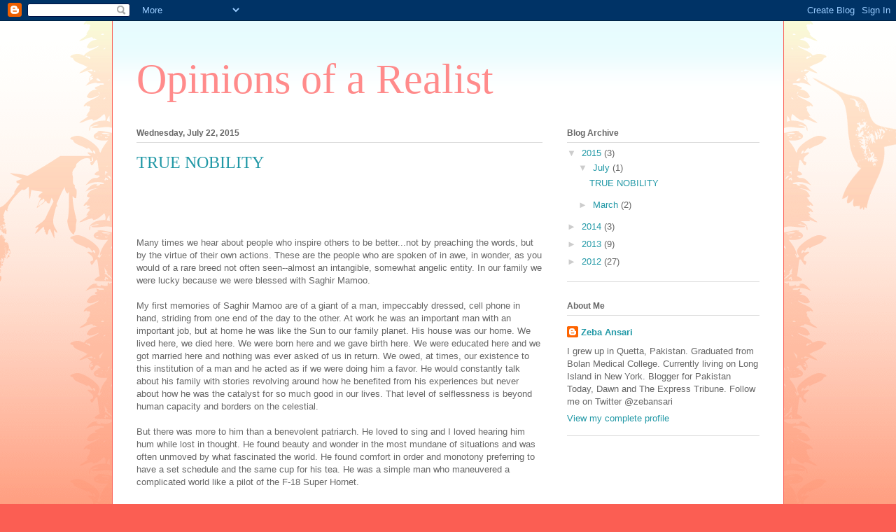

--- FILE ---
content_type: text/html; charset=UTF-8
request_url: http://www.opinionsofarealist.com/2015/
body_size: 14651
content:
<!DOCTYPE html>
<html class='v2' dir='ltr' lang='en'>
<head>
<link href='https://www.blogger.com/static/v1/widgets/335934321-css_bundle_v2.css' rel='stylesheet' type='text/css'/>
<meta content='width=1100' name='viewport'/>
<meta content='text/html; charset=UTF-8' http-equiv='Content-Type'/>
<meta content='blogger' name='generator'/>
<link href='http://www.opinionsofarealist.com/favicon.ico' rel='icon' type='image/x-icon'/>
<link href='http://www.opinionsofarealist.com/2015/' rel='canonical'/>
<link rel="alternate" type="application/atom+xml" title="Opinions of a Realist - Atom" href="http://www.opinionsofarealist.com/feeds/posts/default" />
<link rel="alternate" type="application/rss+xml" title="Opinions of a Realist - RSS" href="http://www.opinionsofarealist.com/feeds/posts/default?alt=rss" />
<link rel="service.post" type="application/atom+xml" title="Opinions of a Realist - Atom" href="https://www.blogger.com/feeds/7560459410542985724/posts/default" />
<!--Can't find substitution for tag [blog.ieCssRetrofitLinks]-->
<meta content='http://www.opinionsofarealist.com/2015/' property='og:url'/>
<meta content='Opinions of a Realist' property='og:title'/>
<meta content='' property='og:description'/>
<title>Opinions of a Realist: 2015</title>
<style id='page-skin-1' type='text/css'><!--
/*
-----------------------------------------------
Blogger Template Style
Name:     Ethereal
Designer: Jason Morrow
URL:      jasonmorrow.etsy.com
----------------------------------------------- */
/* Content
----------------------------------------------- */
body {
font: normal normal 13px Arial, Tahoma, Helvetica, FreeSans, sans-serif;
color: #666666;
background: #fb5e53 url(http://www.blogblog.com/1kt/ethereal/birds-2toned-bg.png) repeat-x scroll top center;
}
html body .content-outer {
min-width: 0;
max-width: 100%;
width: 100%;
}
a:link {
text-decoration: none;
color: #2198a6;
}
a:visited {
text-decoration: none;
color: #4d469c;
}
a:hover {
text-decoration: underline;
color: #2198a6;
}
.main-inner {
padding-top: 15px;
}
.body-fauxcolumn-outer {
background: transparent none repeat-x scroll top center;
}
.content-fauxcolumns .fauxcolumn-inner {
background: #ffffff url(http://www.blogblog.com/1kt/ethereal/bird-2toned-blue-fade.png) repeat-x scroll top left;
border-left: 1px solid #fb5e53;
border-right: 1px solid #fb5e53;
}
/* Flexible Background
----------------------------------------------- */
.content-fauxcolumn-outer .fauxborder-left {
width: 100%;
padding-left: 300px;
margin-left: -300px;
background-color: transparent;
background-image: url(http://themes.googleusercontent.com/image?id=0BwVBOzw_-hbMNjViMzQ0ZDEtMWU1NS00ZTBkLWFjY2EtZjM5YmU4OTA2MjBm);
background-repeat: no-repeat;
background-position: left top;
}
.content-fauxcolumn-outer .fauxborder-right {
margin-right: -299px;
width: 299px;
background-color: transparent;
background-image: url(http://themes.googleusercontent.com/image?id=0BwVBOzw_-hbMNjViMzQ0ZDEtMWU1NS00ZTBkLWFjY2EtZjM5YmU4OTA2MjBm);
background-repeat: no-repeat;
background-position: right top;
}
/* Columns
----------------------------------------------- */
.content-inner {
padding: 0;
}
/* Header
----------------------------------------------- */
.header-inner {
padding: 27px 0 3px;
}
.header-inner .section {
margin: 0 35px;
}
.Header h1 {
font: normal normal 60px Times, 'Times New Roman', FreeSerif, serif;
color: #ff8b8b;
}
.Header h1 a {
color: #ff8b8b;
}
.Header .description {
font-size: 115%;
color: #666666;
}
.header-inner .Header .titlewrapper,
.header-inner .Header .descriptionwrapper {
padding-left: 0;
padding-right: 0;
margin-bottom: 0;
}
/* Tabs
----------------------------------------------- */
.tabs-outer {
position: relative;
background: transparent;
}
.tabs-cap-top, .tabs-cap-bottom {
position: absolute;
width: 100%;
}
.tabs-cap-bottom {
bottom: 0;
}
.tabs-inner {
padding: 0;
}
.tabs-inner .section {
margin: 0 35px;
}
*+html body .tabs-inner .widget li {
padding: 1px;
}
.PageList {
border-bottom: 1px solid #fb5e53;
}
.tabs-inner .widget li.selected a,
.tabs-inner .widget li a:hover {
position: relative;
-moz-border-radius-topleft: 5px;
-moz-border-radius-topright: 5px;
-webkit-border-top-left-radius: 5px;
-webkit-border-top-right-radius: 5px;
-goog-ms-border-top-left-radius: 5px;
-goog-ms-border-top-right-radius: 5px;
border-top-left-radius: 5px;
border-top-right-radius: 5px;
background: #ffa183 none ;
color: #ffffff;
}
.tabs-inner .widget li a {
display: inline-block;
margin: 0;
margin-right: 1px;
padding: .65em 1.5em;
font: normal normal 12px Arial, Tahoma, Helvetica, FreeSans, sans-serif;
color: #666666;
background-color: #ffdfc7;
-moz-border-radius-topleft: 5px;
-moz-border-radius-topright: 5px;
-webkit-border-top-left-radius: 5px;
-webkit-border-top-right-radius: 5px;
-goog-ms-border-top-left-radius: 5px;
-goog-ms-border-top-right-radius: 5px;
border-top-left-radius: 5px;
border-top-right-radius: 5px;
}
/* Headings
----------------------------------------------- */
h2 {
font: normal bold 12px Arial, Tahoma, Helvetica, FreeSans, sans-serif;
color: #666666;
}
/* Widgets
----------------------------------------------- */
.main-inner .column-left-inner {
padding: 0 0 0 20px;
}
.main-inner .column-left-inner .section {
margin-right: 0;
}
.main-inner .column-right-inner {
padding: 0 20px 0 0;
}
.main-inner .column-right-inner .section {
margin-left: 0;
}
.main-inner .section {
padding: 0;
}
.main-inner .widget {
padding: 0 0 15px;
margin: 20px 0;
border-bottom: 1px solid #dbdbdb;
}
.main-inner .widget h2 {
margin: 0;
padding: .6em 0 .5em;
}
.footer-inner .widget h2 {
padding: 0 0 .4em;
}
.main-inner .widget h2 + div, .footer-inner .widget h2 + div {
padding-top: 15px;
}
.main-inner .widget .widget-content {
margin: 0;
padding: 15px 0 0;
}
.main-inner .widget ul, .main-inner .widget #ArchiveList ul.flat {
margin: -15px -15px -15px;
padding: 0;
list-style: none;
}
.main-inner .sidebar .widget h2 {
border-bottom: 1px solid #dbdbdb;
}
.main-inner .widget #ArchiveList {
margin: -15px 0 0;
}
.main-inner .widget ul li, .main-inner .widget #ArchiveList ul.flat li {
padding: .5em 15px;
text-indent: 0;
}
.main-inner .widget #ArchiveList ul li {
padding-top: .25em;
padding-bottom: .25em;
}
.main-inner .widget ul li:first-child, .main-inner .widget #ArchiveList ul.flat li:first-child {
border-top: none;
}
.main-inner .widget ul li:last-child, .main-inner .widget #ArchiveList ul.flat li:last-child {
border-bottom: none;
}
.main-inner .widget .post-body ul {
padding: 0 2.5em;
margin: .5em 0;
list-style: disc;
}
.main-inner .widget .post-body ul li {
padding: 0.25em 0;
margin-bottom: .25em;
color: #666666;
border: none;
}
.footer-inner .widget ul {
padding: 0;
list-style: none;
}
.widget .zippy {
color: #cccccc;
}
/* Posts
----------------------------------------------- */
.main.section {
margin: 0 20px;
}
body .main-inner .Blog {
padding: 0;
background-color: transparent;
border: none;
}
.main-inner .widget h2.date-header {
border-bottom: 1px solid #dbdbdb;
}
.date-outer {
position: relative;
margin: 15px 0 20px;
}
.date-outer:first-child {
margin-top: 0;
}
.date-posts {
clear: both;
}
.post-outer, .inline-ad {
border-bottom: 1px solid #dbdbdb;
padding: 30px 0;
}
.post-outer {
padding-bottom: 10px;
}
.post-outer:first-child {
padding-top: 0;
border-top: none;
}
.post-outer:last-child, .inline-ad:last-child {
border-bottom: none;
}
.post-body img {
padding: 8px;
}
h3.post-title, h4 {
font: normal normal 24px Times, Times New Roman, serif;
color: #2198a6;
}
h3.post-title a {
font: normal normal 24px Times, Times New Roman, serif;
color: #2198a6;
text-decoration: none;
}
h3.post-title a:hover {
color: #2198a6;
text-decoration: underline;
}
.post-header {
margin: 0 0 1.5em;
}
.post-body {
line-height: 1.4;
}
.post-footer {
margin: 1.5em 0 0;
}
#blog-pager {
padding: 15px;
}
.blog-feeds, .post-feeds {
margin: 1em 0;
text-align: center;
}
.post-outer .comments {
margin-top: 2em;
}
/* Comments
----------------------------------------------- */
.comments .comments-content .icon.blog-author {
background-repeat: no-repeat;
background-image: url([data-uri]);
}
.comments .comments-content .loadmore a {
background: #ffffff url(http://www.blogblog.com/1kt/ethereal/bird-2toned-blue-fade.png) repeat-x scroll top left;
}
.comments .comments-content .loadmore a {
border-top: 1px solid #dbdbdb;
border-bottom: 1px solid #dbdbdb;
}
.comments .comment-thread.inline-thread {
background: #ffffff url(http://www.blogblog.com/1kt/ethereal/bird-2toned-blue-fade.png) repeat-x scroll top left;
}
.comments .continue {
border-top: 2px solid #dbdbdb;
}
/* Footer
----------------------------------------------- */
.footer-inner {
padding: 30px 0;
overflow: hidden;
}
/* Mobile
----------------------------------------------- */
body.mobile  {
background-size: auto
}
.mobile .body-fauxcolumn-outer {
background: ;
}
.mobile .content-fauxcolumns .fauxcolumn-inner {
opacity: 0.75;
}
.mobile .content-fauxcolumn-outer .fauxborder-right {
margin-right: 0;
}
.mobile-link-button {
background-color: #ffa183;
}
.mobile-link-button a:link, .mobile-link-button a:visited {
color: #ffffff;
}
.mobile-index-contents {
color: #444444;
}
.mobile .body-fauxcolumn-outer {
background-size: 100% auto;
}
.mobile .mobile-date-outer {
border-bottom: transparent;
}
.mobile .PageList {
border-bottom: none;
}
.mobile .tabs-inner .section {
margin: 0;
}
.mobile .tabs-inner .PageList .widget-content {
background: #ffa183 none;
color: #ffffff;
}
.mobile .tabs-inner .PageList .widget-content .pagelist-arrow {
border-left: 1px solid #ffffff;
}
.mobile .footer-inner {
overflow: visible;
}
body.mobile .AdSense {
margin: 0 -10px;
}

--></style>
<style id='template-skin-1' type='text/css'><!--
body {
min-width: 960px;
}
.content-outer, .content-fauxcolumn-outer, .region-inner {
min-width: 960px;
max-width: 960px;
_width: 960px;
}
.main-inner .columns {
padding-left: 0px;
padding-right: 310px;
}
.main-inner .fauxcolumn-center-outer {
left: 0px;
right: 310px;
/* IE6 does not respect left and right together */
_width: expression(this.parentNode.offsetWidth -
parseInt("0px") -
parseInt("310px") + 'px');
}
.main-inner .fauxcolumn-left-outer {
width: 0px;
}
.main-inner .fauxcolumn-right-outer {
width: 310px;
}
.main-inner .column-left-outer {
width: 0px;
right: 100%;
margin-left: -0px;
}
.main-inner .column-right-outer {
width: 310px;
margin-right: -310px;
}
#layout {
min-width: 0;
}
#layout .content-outer {
min-width: 0;
width: 800px;
}
#layout .region-inner {
min-width: 0;
width: auto;
}
body#layout div.add_widget {
padding: 8px;
}
body#layout div.add_widget a {
margin-left: 32px;
}
--></style>
<link href='https://www.blogger.com/dyn-css/authorization.css?targetBlogID=7560459410542985724&amp;zx=12291aa5-3f2b-4141-a28d-28e11b8da3e0' media='none' onload='if(media!=&#39;all&#39;)media=&#39;all&#39;' rel='stylesheet'/><noscript><link href='https://www.blogger.com/dyn-css/authorization.css?targetBlogID=7560459410542985724&amp;zx=12291aa5-3f2b-4141-a28d-28e11b8da3e0' rel='stylesheet'/></noscript>
<meta name='google-adsense-platform-account' content='ca-host-pub-1556223355139109'/>
<meta name='google-adsense-platform-domain' content='blogspot.com'/>

</head>
<body class='loading variant-hummingBirds2'>
<div class='navbar section' id='navbar' name='Navbar'><div class='widget Navbar' data-version='1' id='Navbar1'><script type="text/javascript">
    function setAttributeOnload(object, attribute, val) {
      if(window.addEventListener) {
        window.addEventListener('load',
          function(){ object[attribute] = val; }, false);
      } else {
        window.attachEvent('onload', function(){ object[attribute] = val; });
      }
    }
  </script>
<div id="navbar-iframe-container"></div>
<script type="text/javascript" src="https://apis.google.com/js/platform.js"></script>
<script type="text/javascript">
      gapi.load("gapi.iframes:gapi.iframes.style.bubble", function() {
        if (gapi.iframes && gapi.iframes.getContext) {
          gapi.iframes.getContext().openChild({
              url: 'https://www.blogger.com/navbar/7560459410542985724?origin\x3dhttp://www.opinionsofarealist.com',
              where: document.getElementById("navbar-iframe-container"),
              id: "navbar-iframe"
          });
        }
      });
    </script><script type="text/javascript">
(function() {
var script = document.createElement('script');
script.type = 'text/javascript';
script.src = '//pagead2.googlesyndication.com/pagead/js/google_top_exp.js';
var head = document.getElementsByTagName('head')[0];
if (head) {
head.appendChild(script);
}})();
</script>
</div></div>
<div class='body-fauxcolumns'>
<div class='fauxcolumn-outer body-fauxcolumn-outer'>
<div class='cap-top'>
<div class='cap-left'></div>
<div class='cap-right'></div>
</div>
<div class='fauxborder-left'>
<div class='fauxborder-right'></div>
<div class='fauxcolumn-inner'>
</div>
</div>
<div class='cap-bottom'>
<div class='cap-left'></div>
<div class='cap-right'></div>
</div>
</div>
</div>
<div class='content'>
<div class='content-fauxcolumns'>
<div class='fauxcolumn-outer content-fauxcolumn-outer'>
<div class='cap-top'>
<div class='cap-left'></div>
<div class='cap-right'></div>
</div>
<div class='fauxborder-left'>
<div class='fauxborder-right'></div>
<div class='fauxcolumn-inner'>
</div>
</div>
<div class='cap-bottom'>
<div class='cap-left'></div>
<div class='cap-right'></div>
</div>
</div>
</div>
<div class='content-outer'>
<div class='content-cap-top cap-top'>
<div class='cap-left'></div>
<div class='cap-right'></div>
</div>
<div class='fauxborder-left content-fauxborder-left'>
<div class='fauxborder-right content-fauxborder-right'></div>
<div class='content-inner'>
<header>
<div class='header-outer'>
<div class='header-cap-top cap-top'>
<div class='cap-left'></div>
<div class='cap-right'></div>
</div>
<div class='fauxborder-left header-fauxborder-left'>
<div class='fauxborder-right header-fauxborder-right'></div>
<div class='region-inner header-inner'>
<div class='header section' id='header' name='Header'><div class='widget Header' data-version='1' id='Header1'>
<div id='header-inner'>
<div class='titlewrapper'>
<h1 class='title'>
<a href='http://www.opinionsofarealist.com/'>
Opinions of a Realist
</a>
</h1>
</div>
<div class='descriptionwrapper'>
<p class='description'><span>
</span></p>
</div>
</div>
</div></div>
</div>
</div>
<div class='header-cap-bottom cap-bottom'>
<div class='cap-left'></div>
<div class='cap-right'></div>
</div>
</div>
</header>
<div class='tabs-outer'>
<div class='tabs-cap-top cap-top'>
<div class='cap-left'></div>
<div class='cap-right'></div>
</div>
<div class='fauxborder-left tabs-fauxborder-left'>
<div class='fauxborder-right tabs-fauxborder-right'></div>
<div class='region-inner tabs-inner'>
<div class='tabs no-items section' id='crosscol' name='Cross-Column'></div>
<div class='tabs no-items section' id='crosscol-overflow' name='Cross-Column 2'></div>
</div>
</div>
<div class='tabs-cap-bottom cap-bottom'>
<div class='cap-left'></div>
<div class='cap-right'></div>
</div>
</div>
<div class='main-outer'>
<div class='main-cap-top cap-top'>
<div class='cap-left'></div>
<div class='cap-right'></div>
</div>
<div class='fauxborder-left main-fauxborder-left'>
<div class='fauxborder-right main-fauxborder-right'></div>
<div class='region-inner main-inner'>
<div class='columns fauxcolumns'>
<div class='fauxcolumn-outer fauxcolumn-center-outer'>
<div class='cap-top'>
<div class='cap-left'></div>
<div class='cap-right'></div>
</div>
<div class='fauxborder-left'>
<div class='fauxborder-right'></div>
<div class='fauxcolumn-inner'>
</div>
</div>
<div class='cap-bottom'>
<div class='cap-left'></div>
<div class='cap-right'></div>
</div>
</div>
<div class='fauxcolumn-outer fauxcolumn-left-outer'>
<div class='cap-top'>
<div class='cap-left'></div>
<div class='cap-right'></div>
</div>
<div class='fauxborder-left'>
<div class='fauxborder-right'></div>
<div class='fauxcolumn-inner'>
</div>
</div>
<div class='cap-bottom'>
<div class='cap-left'></div>
<div class='cap-right'></div>
</div>
</div>
<div class='fauxcolumn-outer fauxcolumn-right-outer'>
<div class='cap-top'>
<div class='cap-left'></div>
<div class='cap-right'></div>
</div>
<div class='fauxborder-left'>
<div class='fauxborder-right'></div>
<div class='fauxcolumn-inner'>
</div>
</div>
<div class='cap-bottom'>
<div class='cap-left'></div>
<div class='cap-right'></div>
</div>
</div>
<!-- corrects IE6 width calculation -->
<div class='columns-inner'>
<div class='column-center-outer'>
<div class='column-center-inner'>
<div class='main section' id='main' name='Main'><div class='widget Blog' data-version='1' id='Blog1'>
<div class='blog-posts hfeed'>

          <div class="date-outer">
        
<h2 class='date-header'><span>Wednesday, July 22, 2015</span></h2>

          <div class="date-posts">
        
<div class='post-outer'>
<div class='post hentry uncustomized-post-template' itemprop='blogPost' itemscope='itemscope' itemtype='http://schema.org/BlogPosting'>
<meta content='7560459410542985724' itemprop='blogId'/>
<meta content='6617420338710410254' itemprop='postId'/>
<a name='6617420338710410254'></a>
<h3 class='post-title entry-title' itemprop='name'>
<a href='http://www.opinionsofarealist.com/2015/07/true-nobility.html'>TRUE NOBILITY</a>
</h3>
<div class='post-header'>
<div class='post-header-line-1'></div>
</div>
<div class='post-body entry-content' id='post-body-6617420338710410254' itemprop='description articleBody'>
<div dir="ltr" style="text-align: left;" trbidi="on">
<div class="MsoNormal">
<span style="font-family: Verdana, sans-serif;"><br /></span></div>
<div class="MsoNormal">
<span style="font-family: Verdana, sans-serif;">&nbsp; &nbsp; &nbsp; &nbsp; &nbsp; &nbsp; &nbsp; &nbsp; &nbsp; &nbsp; &nbsp; &nbsp; &nbsp;</span></div>
<div class="MsoNormal">
<span style="font-family: Verdana, sans-serif;"><br /></span></div>
<div class="MsoNormal">
<span style="font-family: Verdana, sans-serif;"><br /></span></div>
<div class="MsoNormal">
<span style="font-family: Verdana, sans-serif;">Many times we hear about people who inspire others to be
better...not by preaching the words, but by the virtue of their own actions.
These are the people who are spoken of in awe, in wonder, as you would of a
rare breed not often seen--almost an intangible, somewhat angelic entity. In
our family we were lucky because we were blessed with Saghir Mamoo.<o:p></o:p></span></div>
<div class="MsoNormal">
<br /></div>
<div class="MsoNormal">
<span style="font-family: Verdana, sans-serif;">My first memories of Saghir Mamoo are of a giant of a man,
impeccably dressed, cell phone in hand, striding from one end of the day to the
other. At work he was an important man with an important job, but at home he
was like the Sun to our family planet. His house was our home. We lived here,
we died here. We were born here and we gave birth here. We were educated here
and we got married here and nothing was ever asked of us in return. We owed, at
times, our existence to this institution of a man and he acted as if we were
doing him a favor. He would constantly talk about his family with stories
revolving around how he benefited from his experiences but never about how he
was the catalyst for so much good in our lives. That level of selflessness is
beyond human capacity and borders on the celestial.<o:p></o:p></span></div>
<div class="MsoNormal">
<br /></div>
<div class="MsoNormal">
<span style="font-family: Verdana, sans-serif;">But there was more to him than a benevolent patriarch. He
loved to sing and I loved hearing him hum while lost in thought. He found
beauty and wonder in the most mundane of situations and was often unmoved by
what fascinated the world. He found comfort in order and monotony preferring to
have a set schedule and the same cup for his tea. He was a simple man who maneuvered
a complicated world like a pilot of the F-18 Super Hornet.<o:p></o:p></span></div>
<div class="MsoNormal">
<br /></div>
<div class="MsoNormal">
<span style="font-family: Verdana, sans-serif;">He enjoyed watching a good movie! We shared a love for old
English movies and I cherished those discussions. He could talk for hours of
the comedic timing of Doris Day in &#8220;Pillow Talk&#8221; or how handsome Cary Grant was
in &#8220;An Affair to Remember&#8221;, one of his favorite films. He appreciated DiCaprio
in &#8220;Blood Diamond&#8221; and Russell Crowe in &#8220;A Beautiful Mind&#8221;.<o:p></o:p></span></div>
<div class="MsoNormal">
<br /></div>
<div class="MsoNormal">
<span style="font-family: Verdana, sans-serif;">And he could play cards! The man was a superb card counter.
I wish I could have taken him with me to Vegas. He would have wiped up the
town! We played Rummy for hours with him beating me mercilessly in every game.
The best part was that I had a dry-erase board where he ceremoniously wrote our
initials and would diligently keep score. One of my fondest memories of him is
when he would get up after every game and gleefully update the
scoreboard--which was usually along the lines of me losing by thousands of
points!<o:p></o:p></span></div>
<div class="MsoNormal">
<br /></div>
<div class="MsoNormal">
<span style="font-family: Verdana, sans-serif;">We all have our memories of him--some more personal than
others. To us his passing is greater than the loss of a person, a father, a
husband, a brother, an uncle. We have lost a piece of our being and the world
is sadder for this loss. For me personally, I lost a kindred spirit. If I have
one complaint it is that in his leaving he has shattered my heart into a
million pieces. <o:p></o:p></span></div>
<div class="MsoNormal">
<br /></div>
<br />
<div class="MsoNormal">
<span style="font-family: Verdana, sans-serif;">My loving Uncle, my beloved friend--it was indeed an affair
to remember!</span><o:p></o:p></div>
</div>
<div style='clear: both;'></div>
</div>
<div class='post-footer'>
<div class='post-footer-line post-footer-line-1'>
<span class='post-author vcard'>
Posted by
<span class='fn' itemprop='author' itemscope='itemscope' itemtype='http://schema.org/Person'>
<meta content='https://www.blogger.com/profile/14292492795394773994' itemprop='url'/>
<a class='g-profile' href='https://www.blogger.com/profile/14292492795394773994' rel='author' title='author profile'>
<span itemprop='name'>Zeba Ansari</span>
</a>
</span>
</span>
<span class='post-timestamp'>
at
<meta content='http://www.opinionsofarealist.com/2015/07/true-nobility.html' itemprop='url'/>
<a class='timestamp-link' href='http://www.opinionsofarealist.com/2015/07/true-nobility.html' rel='bookmark' title='permanent link'><abbr class='published' itemprop='datePublished' title='2015-07-22T14:35:00-07:00'>2:35&#8239;PM</abbr></a>
</span>
<span class='post-comment-link'>
<a class='comment-link' href='http://www.opinionsofarealist.com/2015/07/true-nobility.html#comment-form' onclick=''>
1 comment:
  </a>
</span>
<span class='post-icons'>
<span class='item-control blog-admin pid-401036893'>
<a href='https://www.blogger.com/post-edit.g?blogID=7560459410542985724&postID=6617420338710410254&from=pencil' title='Edit Post'>
<img alt='' class='icon-action' height='18' src='https://resources.blogblog.com/img/icon18_edit_allbkg.gif' width='18'/>
</a>
</span>
</span>
<div class='post-share-buttons goog-inline-block'>
<a class='goog-inline-block share-button sb-email' href='https://www.blogger.com/share-post.g?blogID=7560459410542985724&postID=6617420338710410254&target=email' target='_blank' title='Email This'><span class='share-button-link-text'>Email This</span></a><a class='goog-inline-block share-button sb-blog' href='https://www.blogger.com/share-post.g?blogID=7560459410542985724&postID=6617420338710410254&target=blog' onclick='window.open(this.href, "_blank", "height=270,width=475"); return false;' target='_blank' title='BlogThis!'><span class='share-button-link-text'>BlogThis!</span></a><a class='goog-inline-block share-button sb-twitter' href='https://www.blogger.com/share-post.g?blogID=7560459410542985724&postID=6617420338710410254&target=twitter' target='_blank' title='Share to X'><span class='share-button-link-text'>Share to X</span></a><a class='goog-inline-block share-button sb-facebook' href='https://www.blogger.com/share-post.g?blogID=7560459410542985724&postID=6617420338710410254&target=facebook' onclick='window.open(this.href, "_blank", "height=430,width=640"); return false;' target='_blank' title='Share to Facebook'><span class='share-button-link-text'>Share to Facebook</span></a><a class='goog-inline-block share-button sb-pinterest' href='https://www.blogger.com/share-post.g?blogID=7560459410542985724&postID=6617420338710410254&target=pinterest' target='_blank' title='Share to Pinterest'><span class='share-button-link-text'>Share to Pinterest</span></a>
</div>
</div>
<div class='post-footer-line post-footer-line-2'>
<span class='post-labels'>
</span>
</div>
<div class='post-footer-line post-footer-line-3'>
<span class='post-location'>
</span>
</div>
</div>
</div>
</div>

          </div></div>
        

          <div class="date-outer">
        
<h2 class='date-header'><span>Wednesday, March 18, 2015</span></h2>

          <div class="date-posts">
        
<div class='post-outer'>
<div class='post hentry uncustomized-post-template' itemprop='blogPost' itemscope='itemscope' itemtype='http://schema.org/BlogPosting'>
<meta content='7560459410542985724' itemprop='blogId'/>
<meta content='3087751621167456906' itemprop='postId'/>
<a name='3087751621167456906'></a>
<h3 class='post-title entry-title' itemprop='name'>
<a href='http://www.opinionsofarealist.com/2015/03/a-shared-planet.html'>A Shared Planet</a>
</h3>
<div class='post-header'>
<div class='post-header-line-1'></div>
</div>
<div class='post-body entry-content' id='post-body-3087751621167456906' itemprop='description articleBody'>
<div dir="ltr" style="text-align: left;" trbidi="on">
<div class="MsoNormal">
<span style="font-family: &quot;Georgia&quot;,&quot;serif&quot;; font-size: 12.0pt; line-height: 115%; mso-bidi-font-family: Georgia; mso-bidi-font-size: 10.0pt; mso-fareast-font-family: Georgia;"><br /></span></div>
<div class="MsoNormal">
<span style="font-family: &quot;Georgia&quot;,&quot;serif&quot;; font-size: 12.0pt; line-height: 115%; mso-bidi-font-family: Georgia; mso-bidi-font-size: 10.0pt; mso-fareast-font-family: Georgia;"><br /></span></div>
<div class="MsoNormal">
<span style="font-family: &quot;Georgia&quot;,&quot;serif&quot;; font-size: 12.0pt; line-height: 115%; mso-bidi-font-family: Georgia; mso-bidi-font-size: 10.0pt; mso-fareast-font-family: Georgia;"><br /></span></div>
<div class="MsoNormal">
<span style="font-family: &quot;Georgia&quot;,&quot;serif&quot;; font-size: 12.0pt; line-height: 115%; mso-bidi-font-family: Georgia; mso-bidi-font-size: 10.0pt; mso-fareast-font-family: Georgia;">&nbsp; &nbsp; &nbsp; &nbsp; &nbsp; &nbsp; &nbsp; &nbsp; &nbsp; &nbsp; &nbsp; &nbsp; &nbsp; &nbsp; &nbsp; &nbsp; &nbsp; &nbsp; &nbsp; &nbsp; &nbsp; &nbsp; &nbsp; &nbsp; &nbsp; &nbsp; &nbsp; &nbsp; &nbsp; &nbsp; &nbsp;<a href="http://blogs.arynews.tv/a-shared-planet/">http://blogs.arynews.tv/a-shared-planet/</a></span></div>
<div class="MsoNormal">
<span style="font-family: &quot;Georgia&quot;,&quot;serif&quot;; font-size: 12.0pt; line-height: 115%; mso-bidi-font-family: Georgia; mso-bidi-font-size: 10.0pt; mso-fareast-font-family: Georgia;"><br /></span></div>
<div class="MsoNormal">
<span style="font-family: &quot;Georgia&quot;,&quot;serif&quot;; font-size: 12.0pt; line-height: 115%; mso-bidi-font-family: Georgia; mso-bidi-font-size: 10.0pt; mso-fareast-font-family: Georgia;"><br /></span></div>
<div class="MsoNormal">
<span style="font-family: &quot;Georgia&quot;,&quot;serif&quot;; font-size: 12.0pt; line-height: 115%; mso-bidi-font-family: Georgia; mso-bidi-font-size: 10.0pt; mso-fareast-font-family: Georgia;"><br /></span></div>
<div class="MsoNormal">
<span style="font-family: &quot;Georgia&quot;,&quot;serif&quot;; font-size: 12.0pt; line-height: 115%; mso-bidi-font-family: Georgia; mso-bidi-font-size: 10.0pt; mso-fareast-font-family: Georgia;">&nbsp;International Women&#8217;s Day was celebrated on
the 8th of March. Organizations around the world hosted programs showcasing
efforts towards achieving gender equality. Cities like New York and London
observed the day with marches along main avenues led by actors and activists. To
an observer from outer space, it would be concluded that although women do not
have equal rights on this planet, everyone seems to agree that they should and
is working diligently towards that goal. That, however, would be far from the
truth.</span><o:p></o:p></div>
<div class="MsoNormal">
<br /></div>
<div class="MsoNormal">
<span style="font-family: &quot;Georgia&quot;,&quot;serif&quot;; font-size: 12.0pt; line-height: 115%; mso-bidi-font-family: Georgia; mso-bidi-font-size: 10.0pt; mso-fareast-font-family: Georgia;">For the two weeks following the International
Women&#8217;s Day, the United Nations is hosting more than 6000 delegates from around
the world for its 59th session of the Commission of the Status of Women. These
are men and women from around the world, in different capacities, trying
desperately to work towards a planet shared equally. But when you ask their
opinion on a personal level, their frustration at the futility of their task is
evident.</span><o:p></o:p></div>
<div class="MsoNormal">
<br /></div>
<div class="MsoNormal">
<span style="font-family: &quot;Georgia&quot;,&quot;serif&quot;; font-size: 12.0pt; line-height: 115%; mso-bidi-font-family: Georgia; mso-bidi-font-size: 10.0pt; mso-fareast-font-family: Georgia;">The roadblocks to their efforts are varied--politics,
customs, traditions, mind-set, etc.. There were certain common threads that ran
through all the conversations. One important aspect is finances! Most, if not
all, blamed those in power for not letting the available funds filter through.
Another huge hurdle is the safety of those involved in the projects-- both the
workers and the targeted demographic are usually at great risk and could not be
protected in most cases. In short, there is very little that can be done within
the available resources. </span><o:p></o:p></div>
<div class="MsoNormal">
<br /></div>
<div class="MsoNormal">
<span style="font-family: &quot;Georgia&quot;,&quot;serif&quot;; font-size: 12.0pt; line-height: 115%; mso-bidi-font-family: Georgia; mso-bidi-font-size: 10.0pt; mso-fareast-font-family: Georgia;">One of the panels, which comprised of the Vice
President of Zambia and the Foreign Minister of Sweden, among other esteemed
guests, were voicing their frustrations at the slow pace of any progress. It
was when the panelist from Egypt implored the organizations present to do more
that it struck me--this was not a job for governments and organizations. This was
also not a situation where, if you threw enough money at it, it would go away.
This unfair distribution of assets and tragic inequality can only be fixed by
us, the common people and work needs to start at home.</span><o:p></o:p></div>
<div class="MsoNormal">
<br /></div>
<div class="MsoNormal">
<span style="font-family: &quot;Georgia&quot;,&quot;serif&quot;; font-size: 12.0pt; line-height: 115%; mso-bidi-font-family: Georgia; mso-bidi-font-size: 10.0pt; mso-fareast-font-family: Georgia;">We, as a culture, raise our girls to be wives.
That is it! Even if they are allowed a professional education, their future is
at the discretion of the husband. We raise our boys to expect subservient
wives, to be molded as they choose. We feel that if we raise strong, independent
women, they will make bad wives and if we raise boys who are secure enough in
their own skin to view their wives as equals, they will make weak husbands.
There are no organizations or NGO&#8217;s that can reach deep within the psyche of a
nation and rewire. This vicious cycle can only be broken at home.</span><o:p></o:p></div>
<div class="MsoNormal">
<br /></div>
<div class="MsoNormal">
<span style="font-family: &quot;Georgia&quot;,&quot;serif&quot;; font-size: 12.0pt; line-height: 115%; mso-bidi-font-family: Georgia; mso-bidi-font-size: 10.0pt; mso-fareast-font-family: Georgia;">There are a few enlightened voices that are being
raised and we are seeing more and more young men and women who are embracing
this new reality. They also realize that &#8220;together&#8221; is so much more productive
than &#8220;alone&#8221;. This &#8220;new world order&#8221; does not necessarily mean that men and
women both work outside the home. It goes much deeper than that.&nbsp; It is about respect and validation that goes
both ways. It is about giving women the right to choose whether they want to
work outside the home or within. Whether they want children now or would like
to space them out. In essence it allows a woman to be in control of decisions
that affect her and ultimately those around her. </span><o:p></o:p></div>
<div class="MsoNormal">
<br /></div>
<div class="MsoNormal">
<br /></div>
<span style="font-family: &quot;Georgia&quot;,&quot;serif&quot;; font-size: 12.0pt; line-height: 115%; mso-ansi-language: EN-US; mso-bidi-font-family: Georgia; mso-bidi-font-size: 10.0pt; mso-bidi-language: AR-SA; mso-fareast-font-family: Georgia; mso-fareast-language: EN-US;">This is the most tragic example of losing sight of the forest for the
trees. A gender equal world benefits everybody. The world cannot move forward
if we hobble and bind one half of the workforce. Women need to be seen as an
asset, rather than a liability in all facets of their lives. We need more
authors like Ayesha Tariq (<b><span style="background: white; mso-highlight: white;">The Suppressed Anger of the
Pakistani Obedient Daughter</span></b><span style="background: white; mso-highlight: white;">) to voice their feeling in a way that hit home with mothers and
fathers, with brothers and husbands and sons. We, as people, should take this
problem as our own and resolve it in our own home and then watch as it grows
and enhances our lives. We cannot delegate that to outside organizations which
we can alleviate ourselves. All we need is the desire to better ourselves and
those we love and ensure a bright future for both our daughters and our sons.</span></span></div>
<div style='clear: both;'></div>
</div>
<div class='post-footer'>
<div class='post-footer-line post-footer-line-1'>
<span class='post-author vcard'>
Posted by
<span class='fn' itemprop='author' itemscope='itemscope' itemtype='http://schema.org/Person'>
<meta content='https://www.blogger.com/profile/14292492795394773994' itemprop='url'/>
<a class='g-profile' href='https://www.blogger.com/profile/14292492795394773994' rel='author' title='author profile'>
<span itemprop='name'>Zeba Ansari</span>
</a>
</span>
</span>
<span class='post-timestamp'>
at
<meta content='http://www.opinionsofarealist.com/2015/03/a-shared-planet.html' itemprop='url'/>
<a class='timestamp-link' href='http://www.opinionsofarealist.com/2015/03/a-shared-planet.html' rel='bookmark' title='permanent link'><abbr class='published' itemprop='datePublished' title='2015-03-18T07:28:00-07:00'>7:28&#8239;AM</abbr></a>
</span>
<span class='post-comment-link'>
<a class='comment-link' href='http://www.opinionsofarealist.com/2015/03/a-shared-planet.html#comment-form' onclick=''>
No comments:
  </a>
</span>
<span class='post-icons'>
<span class='item-control blog-admin pid-401036893'>
<a href='https://www.blogger.com/post-edit.g?blogID=7560459410542985724&postID=3087751621167456906&from=pencil' title='Edit Post'>
<img alt='' class='icon-action' height='18' src='https://resources.blogblog.com/img/icon18_edit_allbkg.gif' width='18'/>
</a>
</span>
</span>
<div class='post-share-buttons goog-inline-block'>
<a class='goog-inline-block share-button sb-email' href='https://www.blogger.com/share-post.g?blogID=7560459410542985724&postID=3087751621167456906&target=email' target='_blank' title='Email This'><span class='share-button-link-text'>Email This</span></a><a class='goog-inline-block share-button sb-blog' href='https://www.blogger.com/share-post.g?blogID=7560459410542985724&postID=3087751621167456906&target=blog' onclick='window.open(this.href, "_blank", "height=270,width=475"); return false;' target='_blank' title='BlogThis!'><span class='share-button-link-text'>BlogThis!</span></a><a class='goog-inline-block share-button sb-twitter' href='https://www.blogger.com/share-post.g?blogID=7560459410542985724&postID=3087751621167456906&target=twitter' target='_blank' title='Share to X'><span class='share-button-link-text'>Share to X</span></a><a class='goog-inline-block share-button sb-facebook' href='https://www.blogger.com/share-post.g?blogID=7560459410542985724&postID=3087751621167456906&target=facebook' onclick='window.open(this.href, "_blank", "height=430,width=640"); return false;' target='_blank' title='Share to Facebook'><span class='share-button-link-text'>Share to Facebook</span></a><a class='goog-inline-block share-button sb-pinterest' href='https://www.blogger.com/share-post.g?blogID=7560459410542985724&postID=3087751621167456906&target=pinterest' target='_blank' title='Share to Pinterest'><span class='share-button-link-text'>Share to Pinterest</span></a>
</div>
</div>
<div class='post-footer-line post-footer-line-2'>
<span class='post-labels'>
Labels:
<a href='http://www.opinionsofarealist.com/search/label/Ayesha%20Tariq' rel='tag'>Ayesha Tariq</a>,
<a href='http://www.opinionsofarealist.com/search/label/daughters' rel='tag'>daughters</a>,
<a href='http://www.opinionsofarealist.com/search/label/equal%20rights' rel='tag'>equal rights</a>,
<a href='http://www.opinionsofarealist.com/search/label/rights' rel='tag'>rights</a>,
<a href='http://www.opinionsofarealist.com/search/label/sons' rel='tag'>sons</a>,
<a href='http://www.opinionsofarealist.com/search/label/The%20Suppressed%20Anger%20of%20the%20Pakistani%20Obedient%20Daughter' rel='tag'>The Suppressed Anger of the Pakistani Obedient Daughter</a>,
<a href='http://www.opinionsofarealist.com/search/label/UN' rel='tag'>UN</a>,
<a href='http://www.opinionsofarealist.com/search/label/Women' rel='tag'>Women</a>,
<a href='http://www.opinionsofarealist.com/search/label/women%27s%20day' rel='tag'>women&#39;s day</a>
</span>
</div>
<div class='post-footer-line post-footer-line-3'>
<span class='post-location'>
</span>
</div>
</div>
</div>
</div>
<div class='post-outer'>
<div class='post hentry uncustomized-post-template' itemprop='blogPost' itemscope='itemscope' itemtype='http://schema.org/BlogPosting'>
<meta content='7560459410542985724' itemprop='blogId'/>
<meta content='7574694838492525400' itemprop='postId'/>
<a name='7574694838492525400'></a>
<h3 class='post-title entry-title' itemprop='name'>
<a href='http://www.opinionsofarealist.com/2015/03/love-in-actuality.html'>Love, in Actuality</a>
</h3>
<div class='post-header'>
<div class='post-header-line-1'></div>
</div>
<div class='post-body entry-content' id='post-body-7574694838492525400' itemprop='description articleBody'>
<div dir="ltr" style="text-align: left;" trbidi="on">
<div align="center" class="MsoNormal" style="text-align: center;">
<br /></div>
&nbsp; &nbsp; &nbsp; &nbsp; &nbsp; &nbsp; &nbsp; &nbsp; &nbsp; &nbsp; &nbsp; &nbsp; &nbsp; &nbsp; &nbsp; &nbsp; &nbsp; &nbsp; &nbsp; &nbsp; &nbsp; &nbsp; &nbsp; &nbsp; &nbsp;&nbsp;<a href="http://blogs.arynews.tv/love-actuality/">http://blogs.arynews.tv/love-actuality/</a><br /><div class="MsoNormal">
<br /></div>
<div class="MsoNormal">
<br /></div>
<div class="MsoNormal">
<br /></div>
<div class="MsoNormal">
Recently, a devastated friend told me how her husband, of
twenty-seven years, decided to end their relationship on Valentine&#8217;s Day. He
cited that he was not in love with her. When she demanded him to elaborate on
that pearl of insight, he said that the passion between them was gone and that
he needed to be &#8220;in love&#8221; to be part of any relationship!<o:p></o:p></div>
<div class="MsoNormal">
<br /></div>
<div class="MsoNormal">
While she was whirling from the &#8220;What the heck just
happened?&#8221; Syndrome, and I was&nbsp; thinking
about what an absolute moron the gentleman was, I started to wonder why someone
would give up a seasoned and tried relationship for something as elusive, intangible
and fleeting as being <i>in</i> love.<o:p></o:p></div>
<div class="MsoNormal">
<br /></div>
<div class="MsoNormal">
<i>Being in love! </i>Ahh!!
We have all been there (don't lie to yourself). It is a roller-coaster ride. It
is exhilarating and breathtaking. Here, there are mysteries and myths. The
experience is full of expectations, mostly from the other person. But it also
forces you to be better than yourself, almost like a super-self - a version
2.0, if you will. This, mind you, is hard work but who cares? You are in love!!
You are exhilarated by the highs and devastated by the lows. But, hey! Reality
check! Once the journey of discovery is over...that feeling is gone too.<o:p></o:p></div>
<div class="MsoNormal">
<br /></div>
<div class="MsoNormal">
<br /></div>
<div class="MsoNormal">
Falling in love, in my opinion, can be compared to visiting
an exotic and foreign land. It is fascinating and the journey stimulates the
senses to a point of overload. You are enthralled by the novelty, by the
unfamiliar uniqueness. You want to somehow absorb every detail and to envelop
yourself in the scent. But as the patina wears off you realize that the
enchantment wears off too and what was once fascinating becomes mundane and, at
times, tiresome and monotonous. <o:p></o:p></div>
<div class="MsoNormal">
<br /></div>
<div class="MsoNormal">
Loving, on the other hand is what home is. It is warm and
comfortable. Here you can be yourself without fear of judgment. With loving
comes a promise and a deep dedication. When you feel as if you have arrived and
are no longer a wanderer. It is the culmination of all trials and tribulations,
when all the monsters are slain and all dragons chased away. Here you can hang
up your armor and let your guard down - you are accepted as-is, all dents and
dings included. Here is a place where you do not have to be at your best
behavior to impress but rather a place where you, with all your faults and
imperfections, are accepted and appreciated. And unconditional acceptance is
what every heart craves.<o:p></o:p></div>
<div class="MsoNormal">
<br /></div>
<div class="MsoNormal">
Relationships are tricky. Teenagers wish for certain
attributes in their (hopefully future) partners. There is a desire for people
who are spontaneous, who are ready for any adventure at any time, A certain
disdain for authority, a disregard for the sanctity of the status quo seems so
attractive. With age comes the realization that the qualities that were so
attractive and made us swoon in our youth are not the ones that will sustain a
long-term, sane, loving relationship. An adult person, man or woman, who is
self-obsessed, defies authority and is ready to leave everything (job, family)
for an adventure would make a crappy spouse not to mention be annoying as heck.
<o:p></o:p></div>
<div class="MsoNormal">
<br /></div>
<div class="MsoNormal">
So the lesson, boys and girls, is that falling in love is
like an explosion of fireworks! All noise and heat and whirling colors, and it
just happens--no effort required. There for a flash and then gone. To sustain
that love you need to keep the fires burning, and that doesn&#8217;t just happen. You
have to make it happen.. with actual hard work. Staying for the long haul,
that&#8217;s where the promise of happiness ever after lies.&nbsp; You may fall in and out of love but you will
never desert or betray true love! <o:p></o:p></div>
<div class="MsoNormal">
<br /></div>
<br />
<div class="MsoNormal">
<br /></div>
</div>
<div style='clear: both;'></div>
</div>
<div class='post-footer'>
<div class='post-footer-line post-footer-line-1'>
<span class='post-author vcard'>
Posted by
<span class='fn' itemprop='author' itemscope='itemscope' itemtype='http://schema.org/Person'>
<meta content='https://www.blogger.com/profile/14292492795394773994' itemprop='url'/>
<a class='g-profile' href='https://www.blogger.com/profile/14292492795394773994' rel='author' title='author profile'>
<span itemprop='name'>Zeba Ansari</span>
</a>
</span>
</span>
<span class='post-timestamp'>
at
<meta content='http://www.opinionsofarealist.com/2015/03/love-in-actuality.html' itemprop='url'/>
<a class='timestamp-link' href='http://www.opinionsofarealist.com/2015/03/love-in-actuality.html' rel='bookmark' title='permanent link'><abbr class='published' itemprop='datePublished' title='2015-03-18T07:25:00-07:00'>7:25&#8239;AM</abbr></a>
</span>
<span class='post-comment-link'>
<a class='comment-link' href='http://www.opinionsofarealist.com/2015/03/love-in-actuality.html#comment-form' onclick=''>
No comments:
  </a>
</span>
<span class='post-icons'>
<span class='item-control blog-admin pid-401036893'>
<a href='https://www.blogger.com/post-edit.g?blogID=7560459410542985724&postID=7574694838492525400&from=pencil' title='Edit Post'>
<img alt='' class='icon-action' height='18' src='https://resources.blogblog.com/img/icon18_edit_allbkg.gif' width='18'/>
</a>
</span>
</span>
<div class='post-share-buttons goog-inline-block'>
<a class='goog-inline-block share-button sb-email' href='https://www.blogger.com/share-post.g?blogID=7560459410542985724&postID=7574694838492525400&target=email' target='_blank' title='Email This'><span class='share-button-link-text'>Email This</span></a><a class='goog-inline-block share-button sb-blog' href='https://www.blogger.com/share-post.g?blogID=7560459410542985724&postID=7574694838492525400&target=blog' onclick='window.open(this.href, "_blank", "height=270,width=475"); return false;' target='_blank' title='BlogThis!'><span class='share-button-link-text'>BlogThis!</span></a><a class='goog-inline-block share-button sb-twitter' href='https://www.blogger.com/share-post.g?blogID=7560459410542985724&postID=7574694838492525400&target=twitter' target='_blank' title='Share to X'><span class='share-button-link-text'>Share to X</span></a><a class='goog-inline-block share-button sb-facebook' href='https://www.blogger.com/share-post.g?blogID=7560459410542985724&postID=7574694838492525400&target=facebook' onclick='window.open(this.href, "_blank", "height=430,width=640"); return false;' target='_blank' title='Share to Facebook'><span class='share-button-link-text'>Share to Facebook</span></a><a class='goog-inline-block share-button sb-pinterest' href='https://www.blogger.com/share-post.g?blogID=7560459410542985724&postID=7574694838492525400&target=pinterest' target='_blank' title='Share to Pinterest'><span class='share-button-link-text'>Share to Pinterest</span></a>
</div>
</div>
<div class='post-footer-line post-footer-line-2'>
<span class='post-labels'>
Labels:
<a href='http://www.opinionsofarealist.com/search/label/in%20love' rel='tag'>in love</a>,
<a href='http://www.opinionsofarealist.com/search/label/love' rel='tag'>love</a>,
<a href='http://www.opinionsofarealist.com/search/label/loving' rel='tag'>loving</a>,
<a href='http://www.opinionsofarealist.com/search/label/Valentines%20day' rel='tag'>Valentines day</a>
</span>
</div>
<div class='post-footer-line post-footer-line-3'>
<span class='post-location'>
</span>
</div>
</div>
</div>
</div>

        </div></div>
      
</div>
<div class='blog-pager' id='blog-pager'>
<span id='blog-pager-newer-link'>
<a class='blog-pager-newer-link' href='http://www.opinionsofarealist.com/' id='Blog1_blog-pager-newer-link' title='Newer Posts'>Newer Posts</a>
</span>
<span id='blog-pager-older-link'>
<a class='blog-pager-older-link' href='http://www.opinionsofarealist.com/search?updated-max=2015-03-18T07:25:00-07:00&max-results=7' id='Blog1_blog-pager-older-link' title='Older Posts'>Older Posts</a>
</span>
<a class='home-link' href='http://www.opinionsofarealist.com/'>Home</a>
</div>
<div class='clear'></div>
<div class='blog-feeds'>
<div class='feed-links'>
Subscribe to:
<a class='feed-link' href='http://www.opinionsofarealist.com/feeds/posts/default' target='_blank' type='application/atom+xml'>Comments (Atom)</a>
</div>
</div>
</div></div>
</div>
</div>
<div class='column-left-outer'>
<div class='column-left-inner'>
<aside>
</aside>
</div>
</div>
<div class='column-right-outer'>
<div class='column-right-inner'>
<aside>
<div class='sidebar section' id='sidebar-right-1'><div class='widget BlogArchive' data-version='1' id='BlogArchive1'>
<h2>Blog Archive</h2>
<div class='widget-content'>
<div id='ArchiveList'>
<div id='BlogArchive1_ArchiveList'>
<ul class='hierarchy'>
<li class='archivedate expanded'>
<a class='toggle' href='javascript:void(0)'>
<span class='zippy toggle-open'>

        &#9660;&#160;
      
</span>
</a>
<a class='post-count-link' href='http://www.opinionsofarealist.com/2015/'>
2015
</a>
<span class='post-count' dir='ltr'>(3)</span>
<ul class='hierarchy'>
<li class='archivedate expanded'>
<a class='toggle' href='javascript:void(0)'>
<span class='zippy toggle-open'>

        &#9660;&#160;
      
</span>
</a>
<a class='post-count-link' href='http://www.opinionsofarealist.com/2015/07/'>
July
</a>
<span class='post-count' dir='ltr'>(1)</span>
<ul class='posts'>
<li><a href='http://www.opinionsofarealist.com/2015/07/true-nobility.html'>TRUE NOBILITY</a></li>
</ul>
</li>
</ul>
<ul class='hierarchy'>
<li class='archivedate collapsed'>
<a class='toggle' href='javascript:void(0)'>
<span class='zippy'>

        &#9658;&#160;
      
</span>
</a>
<a class='post-count-link' href='http://www.opinionsofarealist.com/2015/03/'>
March
</a>
<span class='post-count' dir='ltr'>(2)</span>
<ul class='posts'>
<li><a href='http://www.opinionsofarealist.com/2015/03/a-shared-planet.html'>A Shared Planet</a></li>
<li><a href='http://www.opinionsofarealist.com/2015/03/love-in-actuality.html'>Love, in Actuality</a></li>
</ul>
</li>
</ul>
</li>
</ul>
<ul class='hierarchy'>
<li class='archivedate collapsed'>
<a class='toggle' href='javascript:void(0)'>
<span class='zippy'>

        &#9658;&#160;
      
</span>
</a>
<a class='post-count-link' href='http://www.opinionsofarealist.com/2014/'>
2014
</a>
<span class='post-count' dir='ltr'>(3)</span>
<ul class='hierarchy'>
<li class='archivedate collapsed'>
<a class='toggle' href='javascript:void(0)'>
<span class='zippy'>

        &#9658;&#160;
      
</span>
</a>
<a class='post-count-link' href='http://www.opinionsofarealist.com/2014/12/'>
December
</a>
<span class='post-count' dir='ltr'>(2)</span>
</li>
</ul>
<ul class='hierarchy'>
<li class='archivedate collapsed'>
<a class='toggle' href='javascript:void(0)'>
<span class='zippy'>

        &#9658;&#160;
      
</span>
</a>
<a class='post-count-link' href='http://www.opinionsofarealist.com/2014/06/'>
June
</a>
<span class='post-count' dir='ltr'>(1)</span>
</li>
</ul>
</li>
</ul>
<ul class='hierarchy'>
<li class='archivedate collapsed'>
<a class='toggle' href='javascript:void(0)'>
<span class='zippy'>

        &#9658;&#160;
      
</span>
</a>
<a class='post-count-link' href='http://www.opinionsofarealist.com/2013/'>
2013
</a>
<span class='post-count' dir='ltr'>(9)</span>
<ul class='hierarchy'>
<li class='archivedate collapsed'>
<a class='toggle' href='javascript:void(0)'>
<span class='zippy'>

        &#9658;&#160;
      
</span>
</a>
<a class='post-count-link' href='http://www.opinionsofarealist.com/2013/10/'>
October
</a>
<span class='post-count' dir='ltr'>(2)</span>
</li>
</ul>
<ul class='hierarchy'>
<li class='archivedate collapsed'>
<a class='toggle' href='javascript:void(0)'>
<span class='zippy'>

        &#9658;&#160;
      
</span>
</a>
<a class='post-count-link' href='http://www.opinionsofarealist.com/2013/03/'>
March
</a>
<span class='post-count' dir='ltr'>(4)</span>
</li>
</ul>
<ul class='hierarchy'>
<li class='archivedate collapsed'>
<a class='toggle' href='javascript:void(0)'>
<span class='zippy'>

        &#9658;&#160;
      
</span>
</a>
<a class='post-count-link' href='http://www.opinionsofarealist.com/2013/01/'>
January
</a>
<span class='post-count' dir='ltr'>(3)</span>
</li>
</ul>
</li>
</ul>
<ul class='hierarchy'>
<li class='archivedate collapsed'>
<a class='toggle' href='javascript:void(0)'>
<span class='zippy'>

        &#9658;&#160;
      
</span>
</a>
<a class='post-count-link' href='http://www.opinionsofarealist.com/2012/'>
2012
</a>
<span class='post-count' dir='ltr'>(27)</span>
<ul class='hierarchy'>
<li class='archivedate collapsed'>
<a class='toggle' href='javascript:void(0)'>
<span class='zippy'>

        &#9658;&#160;
      
</span>
</a>
<a class='post-count-link' href='http://www.opinionsofarealist.com/2012/12/'>
December
</a>
<span class='post-count' dir='ltr'>(1)</span>
</li>
</ul>
<ul class='hierarchy'>
<li class='archivedate collapsed'>
<a class='toggle' href='javascript:void(0)'>
<span class='zippy'>

        &#9658;&#160;
      
</span>
</a>
<a class='post-count-link' href='http://www.opinionsofarealist.com/2012/10/'>
October
</a>
<span class='post-count' dir='ltr'>(2)</span>
</li>
</ul>
<ul class='hierarchy'>
<li class='archivedate collapsed'>
<a class='toggle' href='javascript:void(0)'>
<span class='zippy'>

        &#9658;&#160;
      
</span>
</a>
<a class='post-count-link' href='http://www.opinionsofarealist.com/2012/09/'>
September
</a>
<span class='post-count' dir='ltr'>(3)</span>
</li>
</ul>
<ul class='hierarchy'>
<li class='archivedate collapsed'>
<a class='toggle' href='javascript:void(0)'>
<span class='zippy'>

        &#9658;&#160;
      
</span>
</a>
<a class='post-count-link' href='http://www.opinionsofarealist.com/2012/08/'>
August
</a>
<span class='post-count' dir='ltr'>(2)</span>
</li>
</ul>
<ul class='hierarchy'>
<li class='archivedate collapsed'>
<a class='toggle' href='javascript:void(0)'>
<span class='zippy'>

        &#9658;&#160;
      
</span>
</a>
<a class='post-count-link' href='http://www.opinionsofarealist.com/2012/07/'>
July
</a>
<span class='post-count' dir='ltr'>(3)</span>
</li>
</ul>
<ul class='hierarchy'>
<li class='archivedate collapsed'>
<a class='toggle' href='javascript:void(0)'>
<span class='zippy'>

        &#9658;&#160;
      
</span>
</a>
<a class='post-count-link' href='http://www.opinionsofarealist.com/2012/06/'>
June
</a>
<span class='post-count' dir='ltr'>(2)</span>
</li>
</ul>
<ul class='hierarchy'>
<li class='archivedate collapsed'>
<a class='toggle' href='javascript:void(0)'>
<span class='zippy'>

        &#9658;&#160;
      
</span>
</a>
<a class='post-count-link' href='http://www.opinionsofarealist.com/2012/05/'>
May
</a>
<span class='post-count' dir='ltr'>(4)</span>
</li>
</ul>
<ul class='hierarchy'>
<li class='archivedate collapsed'>
<a class='toggle' href='javascript:void(0)'>
<span class='zippy'>

        &#9658;&#160;
      
</span>
</a>
<a class='post-count-link' href='http://www.opinionsofarealist.com/2012/04/'>
April
</a>
<span class='post-count' dir='ltr'>(5)</span>
</li>
</ul>
<ul class='hierarchy'>
<li class='archivedate collapsed'>
<a class='toggle' href='javascript:void(0)'>
<span class='zippy'>

        &#9658;&#160;
      
</span>
</a>
<a class='post-count-link' href='http://www.opinionsofarealist.com/2012/03/'>
March
</a>
<span class='post-count' dir='ltr'>(4)</span>
</li>
</ul>
<ul class='hierarchy'>
<li class='archivedate collapsed'>
<a class='toggle' href='javascript:void(0)'>
<span class='zippy'>

        &#9658;&#160;
      
</span>
</a>
<a class='post-count-link' href='http://www.opinionsofarealist.com/2012/02/'>
February
</a>
<span class='post-count' dir='ltr'>(1)</span>
</li>
</ul>
</li>
</ul>
</div>
</div>
<div class='clear'></div>
</div>
</div><div class='widget Profile' data-version='1' id='Profile1'>
<h2>About Me</h2>
<div class='widget-content'>
<dl class='profile-datablock'>
<dt class='profile-data'>
<a class='profile-name-link g-profile' href='https://www.blogger.com/profile/14292492795394773994' rel='author' style='background-image: url(//www.blogger.com/img/logo-16.png);'>
Zeba Ansari
</a>
</dt>
<dd class='profile-textblock'>I grew up in Quetta, Pakistan. Graduated from Bolan Medical College. Currently living on Long Island in New York. Blogger for Pakistan Today, Dawn and The Express Tribune. Follow me on Twitter @zebansari</dd>
</dl>
<a class='profile-link' href='https://www.blogger.com/profile/14292492795394773994' rel='author'>View my complete profile</a>
<div class='clear'></div>
</div>
</div></div>
</aside>
</div>
</div>
</div>
<div style='clear: both'></div>
<!-- columns -->
</div>
<!-- main -->
</div>
</div>
<div class='main-cap-bottom cap-bottom'>
<div class='cap-left'></div>
<div class='cap-right'></div>
</div>
</div>
<footer>
<div class='footer-outer'>
<div class='footer-cap-top cap-top'>
<div class='cap-left'></div>
<div class='cap-right'></div>
</div>
<div class='fauxborder-left footer-fauxborder-left'>
<div class='fauxborder-right footer-fauxborder-right'></div>
<div class='region-inner footer-inner'>
<div class='foot no-items section' id='footer-1'></div>
<table border='0' cellpadding='0' cellspacing='0' class='section-columns columns-2'>
<tbody>
<tr>
<td class='first columns-cell'>
<div class='foot no-items section' id='footer-2-1'></div>
</td>
<td class='columns-cell'>
<div class='foot no-items section' id='footer-2-2'></div>
</td>
</tr>
</tbody>
</table>
<!-- outside of the include in order to lock Attribution widget -->
<div class='foot section' id='footer-3' name='Footer'><div class='widget Attribution' data-version='1' id='Attribution1'>
<div class='widget-content' style='text-align: center;'>
Ethereal theme. Powered by <a href='https://www.blogger.com' target='_blank'>Blogger</a>.
</div>
<div class='clear'></div>
</div></div>
</div>
</div>
<div class='footer-cap-bottom cap-bottom'>
<div class='cap-left'></div>
<div class='cap-right'></div>
</div>
</div>
</footer>
<!-- content -->
</div>
</div>
<div class='content-cap-bottom cap-bottom'>
<div class='cap-left'></div>
<div class='cap-right'></div>
</div>
</div>
</div>
<script type='text/javascript'>
    window.setTimeout(function() {
        document.body.className = document.body.className.replace('loading', '');
      }, 10);
  </script>

<script type="text/javascript" src="https://www.blogger.com/static/v1/widgets/3845888474-widgets.js"></script>
<script type='text/javascript'>
window['__wavt'] = 'AOuZoY4Fh81kpCV1KjjeCzL2OdCpp0zgLg:1768545426143';_WidgetManager._Init('//www.blogger.com/rearrange?blogID\x3d7560459410542985724','//www.opinionsofarealist.com/2015/','7560459410542985724');
_WidgetManager._SetDataContext([{'name': 'blog', 'data': {'blogId': '7560459410542985724', 'title': 'Opinions of a Realist', 'url': 'http://www.opinionsofarealist.com/2015/', 'canonicalUrl': 'http://www.opinionsofarealist.com/2015/', 'homepageUrl': 'http://www.opinionsofarealist.com/', 'searchUrl': 'http://www.opinionsofarealist.com/search', 'canonicalHomepageUrl': 'http://www.opinionsofarealist.com/', 'blogspotFaviconUrl': 'http://www.opinionsofarealist.com/favicon.ico', 'bloggerUrl': 'https://www.blogger.com', 'hasCustomDomain': true, 'httpsEnabled': false, 'enabledCommentProfileImages': true, 'gPlusViewType': 'FILTERED_POSTMOD', 'adultContent': false, 'analyticsAccountNumber': '', 'encoding': 'UTF-8', 'locale': 'en', 'localeUnderscoreDelimited': 'en', 'languageDirection': 'ltr', 'isPrivate': false, 'isMobile': false, 'isMobileRequest': false, 'mobileClass': '', 'isPrivateBlog': false, 'isDynamicViewsAvailable': true, 'feedLinks': '\x3clink rel\x3d\x22alternate\x22 type\x3d\x22application/atom+xml\x22 title\x3d\x22Opinions of a Realist - Atom\x22 href\x3d\x22http://www.opinionsofarealist.com/feeds/posts/default\x22 /\x3e\n\x3clink rel\x3d\x22alternate\x22 type\x3d\x22application/rss+xml\x22 title\x3d\x22Opinions of a Realist - RSS\x22 href\x3d\x22http://www.opinionsofarealist.com/feeds/posts/default?alt\x3drss\x22 /\x3e\n\x3clink rel\x3d\x22service.post\x22 type\x3d\x22application/atom+xml\x22 title\x3d\x22Opinions of a Realist - Atom\x22 href\x3d\x22https://www.blogger.com/feeds/7560459410542985724/posts/default\x22 /\x3e\n', 'meTag': '', 'adsenseHostId': 'ca-host-pub-1556223355139109', 'adsenseHasAds': false, 'adsenseAutoAds': false, 'boqCommentIframeForm': true, 'loginRedirectParam': '', 'view': '', 'dynamicViewsCommentsSrc': '//www.blogblog.com/dynamicviews/4224c15c4e7c9321/js/comments.js', 'dynamicViewsScriptSrc': '//www.blogblog.com/dynamicviews/2dfa401275732ff9', 'plusOneApiSrc': 'https://apis.google.com/js/platform.js', 'disableGComments': true, 'interstitialAccepted': false, 'sharing': {'platforms': [{'name': 'Get link', 'key': 'link', 'shareMessage': 'Get link', 'target': ''}, {'name': 'Facebook', 'key': 'facebook', 'shareMessage': 'Share to Facebook', 'target': 'facebook'}, {'name': 'BlogThis!', 'key': 'blogThis', 'shareMessage': 'BlogThis!', 'target': 'blog'}, {'name': 'X', 'key': 'twitter', 'shareMessage': 'Share to X', 'target': 'twitter'}, {'name': 'Pinterest', 'key': 'pinterest', 'shareMessage': 'Share to Pinterest', 'target': 'pinterest'}, {'name': 'Email', 'key': 'email', 'shareMessage': 'Email', 'target': 'email'}], 'disableGooglePlus': true, 'googlePlusShareButtonWidth': 0, 'googlePlusBootstrap': '\x3cscript type\x3d\x22text/javascript\x22\x3ewindow.___gcfg \x3d {\x27lang\x27: \x27en\x27};\x3c/script\x3e'}, 'hasCustomJumpLinkMessage': false, 'jumpLinkMessage': 'Read more', 'pageType': 'archive', 'pageName': '2015', 'pageTitle': 'Opinions of a Realist: 2015'}}, {'name': 'features', 'data': {}}, {'name': 'messages', 'data': {'edit': 'Edit', 'linkCopiedToClipboard': 'Link copied to clipboard!', 'ok': 'Ok', 'postLink': 'Post Link'}}, {'name': 'template', 'data': {'name': 'Ethereal', 'localizedName': 'Ethereal', 'isResponsive': false, 'isAlternateRendering': false, 'isCustom': false, 'variant': 'hummingBirds2', 'variantId': 'hummingBirds2'}}, {'name': 'view', 'data': {'classic': {'name': 'classic', 'url': '?view\x3dclassic'}, 'flipcard': {'name': 'flipcard', 'url': '?view\x3dflipcard'}, 'magazine': {'name': 'magazine', 'url': '?view\x3dmagazine'}, 'mosaic': {'name': 'mosaic', 'url': '?view\x3dmosaic'}, 'sidebar': {'name': 'sidebar', 'url': '?view\x3dsidebar'}, 'snapshot': {'name': 'snapshot', 'url': '?view\x3dsnapshot'}, 'timeslide': {'name': 'timeslide', 'url': '?view\x3dtimeslide'}, 'isMobile': false, 'title': 'Opinions of a Realist', 'description': '', 'url': 'http://www.opinionsofarealist.com/2015/', 'type': 'feed', 'isSingleItem': false, 'isMultipleItems': true, 'isError': false, 'isPage': false, 'isPost': false, 'isHomepage': false, 'isArchive': true, 'isLabelSearch': false, 'archive': {'year': 2015, 'rangeMessage': 'Showing posts from 2015'}}}]);
_WidgetManager._RegisterWidget('_NavbarView', new _WidgetInfo('Navbar1', 'navbar', document.getElementById('Navbar1'), {}, 'displayModeFull'));
_WidgetManager._RegisterWidget('_HeaderView', new _WidgetInfo('Header1', 'header', document.getElementById('Header1'), {}, 'displayModeFull'));
_WidgetManager._RegisterWidget('_BlogView', new _WidgetInfo('Blog1', 'main', document.getElementById('Blog1'), {'cmtInteractionsEnabled': false, 'lightboxEnabled': true, 'lightboxModuleUrl': 'https://www.blogger.com/static/v1/jsbin/4049919853-lbx.js', 'lightboxCssUrl': 'https://www.blogger.com/static/v1/v-css/828616780-lightbox_bundle.css'}, 'displayModeFull'));
_WidgetManager._RegisterWidget('_BlogArchiveView', new _WidgetInfo('BlogArchive1', 'sidebar-right-1', document.getElementById('BlogArchive1'), {'languageDirection': 'ltr', 'loadingMessage': 'Loading\x26hellip;'}, 'displayModeFull'));
_WidgetManager._RegisterWidget('_ProfileView', new _WidgetInfo('Profile1', 'sidebar-right-1', document.getElementById('Profile1'), {}, 'displayModeFull'));
_WidgetManager._RegisterWidget('_AttributionView', new _WidgetInfo('Attribution1', 'footer-3', document.getElementById('Attribution1'), {}, 'displayModeFull'));
</script>
</body>
</html>